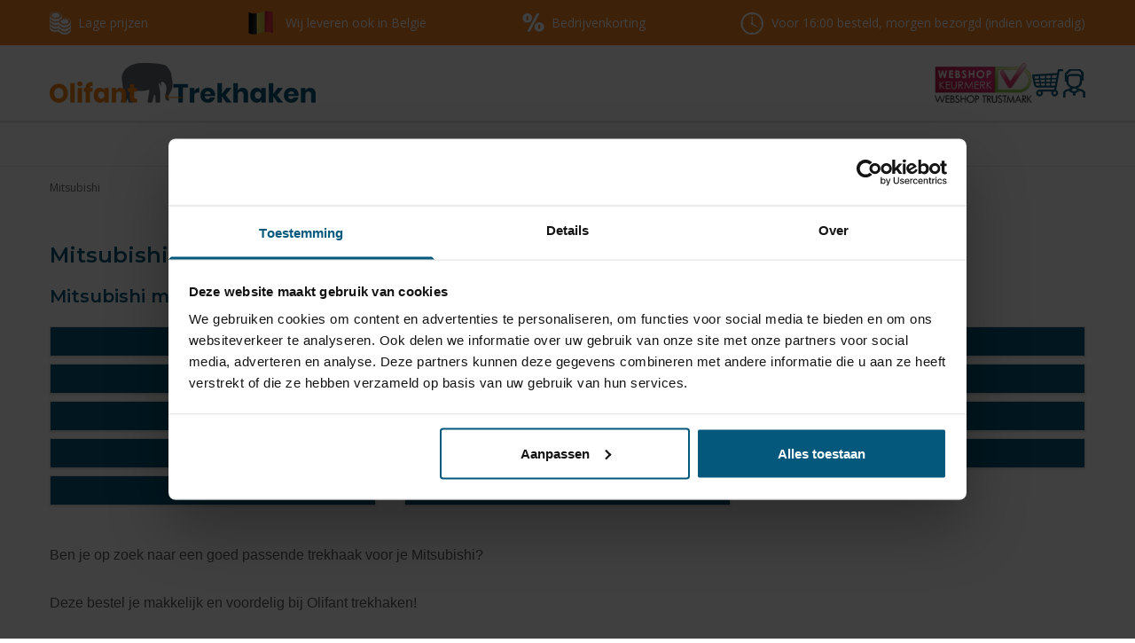

--- FILE ---
content_type: text/html; charset=utf-8
request_url: https://www.olifanttrekhaken.nl/mitsubishi
body_size: 6229
content:
<!DOCTYPE html>
<html lang="nl">
<head>
  <meta charset="UTF-8">
<title>Mitsubishi trekhaak nodig? Direct uit voorraad bij Olifant trekhaken</title>

<meta name="description" content="Kies nu in 3 stappen snel een  trekhaak  voor ieder type Mitsubishi!Met een complete set,  garanderen wij dat de bijgeleverde kabelset perfect gaat passen!" />
<meta name="author" content="Olifant Trekhaken" />
<meta name="copyright" content="Olifant Trekhaken" />
<meta name="robots" content="All" />
<meta property="og:type" content="website" />
<meta property="og:site_name" content="Olifant Trekhaken" />
<meta property="og:title" content="Mitsubishi trekhaak nodig? Direct uit voorraad bij Olifant trekhaken" />
<meta property="og:description" content="Kies nu in 3 stappen snel een  trekhaak  voor ieder type Mitsubishi!Met een complete set,  garanderen wij dat de bijgeleverde kabelset perfect gaat passen!" />
<meta property="og:url" content="https://www.olifanttrekhaken.nl/mitsubishi" />
<meta property="og:image" content="https://www.olifanttrekhaken.nl/uploads/olifanttrekhaken/c/1088_co/mitsubishi.png" />
<link rel="canonical" href="https://www.olifanttrekhaken.nl/mitsubishi" />

<meta name="viewport" content="width=device-width, initial-scale=1.0">

<script type="application/ld+json">{"@context":"https:\/\/schema.org\/","@type":"LocalBusiness","name":"Olifant Trekhaken B.V.","telephone":"0402826686","email":"info@olifanttrekhaken.nl","url":"https:\/\/www.olifanttrekhaken.nl","logo":"https:\/\/www.olifanttrekhaken.nl\/projects\/olifanttrekhaken\/templates\/frontend\/images\/logo_fb.png","image":"https:\/\/www.olifanttrekhaken.nl\/projects\/olifanttrekhaken\/templates\/frontend\/images\/logo_fb.png","priceRange":"\u20ac\u20ac\u20ac","address":{"@type":"PostalAddress","streetAddress":"Beukenlaan 8D","postalCode":"5541VL","addressLocality":"Reusel","addressCountry":"NL"},"geo":{"@type":"GeoCoordinates","latitude":"51.3633804","longitude":"5.1692667"}}</script>


<link rel="preconnect" href="https://fonts.googleapis.com">
<link rel="preconnect" href="https://fonts.gstatic.com" crossorigin>
<link href="https://fonts.googleapis.com/css2?family=Montserrat:ital,wght@0,600;0,700;0,800;1,900&display=swap" rel="stylesheet">
<link href="https://fonts.googleapis.com/css2?family=Open+Sans&display=swap" rel="stylesheet">

<link rel="stylesheet" type="text/css" href="/projects/olifanttrekhaken/templates/frontend/dist/main.min.css?v=1701703112">

<script type="text/javascript" src="/projects/olifanttrekhaken/templates/frontend/components/modal.js" defer></script>

<link rel="shortcut icon" href="/projects/olifanttrekhaken/templates/frontend/images/favicon.ico" type="image/x-icon" />

<!-- Base JS libraries -->
<script src="/gsdfw/includes/jsscripts/jquery/jquery-1.10.2.min.js"></script>
<script type="text/javascript" src="/gsdfw/includes/jsscripts/general.min.js?v=1763646114"></script>


  <script>(function(w,d,s,l,i){w[l]=w[l]||[];w[l].push({'gtm.start':
        new Date().getTime(),event:'gtm.js'});var f=d.getElementsByTagName(s)[0],
      j=d.createElement(s),dl=l!='dataLayer'?'&l='+l:'';j.async=true;j.src=
      'https://www.googletagmanager.com/gtm.js?id='+i+dl;f.parentNode.insertBefore(j,f);
    })(window,document,'script','dataLayer','GTM-P2PBJZJ');</script>

  <!-- Hotjar Tracking Code for olifanttrekhaken.nl -->
  <script>
    (function(h,o,t,j,a,r){
      h.hj=h.hj||function(){(h.hj.q=h.hj.q||[]).push(arguments)};
      h._hjSettings={hjid:3408498,hjsv:6};
      a=o.getElementsByTagName('head')[0];
      r=o.createElement('script');r.async=1;
      r.src=t+h._hjSettings.hjid+j+h._hjSettings.hjsv;
      a.appendChild(r);
    })(window,document,'https://static.hotjar.com/c/hotjar-','.js?sv=');
  </script>

</head>
<body>

    <noscript><iframe src="https://www.googletagmanager.com/ns.html?id=GTM-P2PBJZJ"
                    height="0" width="0" style="display:none;visibility:hidden"></iframe></noscript>
<header class="border-b border-gray-400">
  <div class="bg-secondary text-white font-bold text-sm">
    <div class="flex flex-wrap gap-2 justify-between container py-3">
      <div class="hidden md:inline-flex items-center font-light">
        <img src="/projects/olifanttrekhaken/templates/frontend/images/icons/prijzen.png" alt="Lage prijzen" class="mr-2">
        Lage prijzen
      </div>
      <div class="hidden md:inline-flex items-center font-light">
        <img src="/projects/olifanttrekhaken/templates/frontend/images/icons/vlagBelgië.png" alt="Wij leveren ook in België" class="mr-2">
        Wij leveren ook in België
      </div>
      <div class="hidden md:inline-flex items-center font-light">
        <img src="/projects/olifanttrekhaken/templates/frontend/images/icons/korting.png" alt="Bedrijvenkorting" class="mr-2">
        Bedrijvenkorting
      </div>
      <div class="inline-flex items-center  font-light">
        <img src="/projects/olifanttrekhaken/templates/frontend/images/icons/clock.png" alt="Bezorging" class="mr-2">
        <div>
          Voor 16:00 besteld, morgen bezorgd (indien voorradig)
        </div>
      </div>
    </div>
  </div>
  <div class="text-white font-bold text-sm text-center" style="background-color: #ff33ff">
      </div>
  <div class="pt-5 py-5 md:border-b-2 border-gray-500">
    <div class="container flex gap-4 md:gap-8 justify-between items-end">
      <a href="/">
        <img src="/projects/olifanttrekhaken/templates/frontend/images/logo.png" alt="Logo Olifanttrekhaken"/>
      </a>
      <div class="inline-flex gap-3 xl:gap-4 items-center flex-shrink-0">
        <div class="hidden lg:inline-block">
          <a href="https://www.keurmerk.info/nl/consumenten/webwinkel/?key=13780" target="_blank">
            <img src="/projects/olifanttrekhaken/templates/frontend/images/keurmerklogo.png" alt="Olifanttrekhaken webshop keurmerk" style="width:110px">
          </a>
        </div>
        <a href="/nl/winkelmandje" class="relative">
          <img src="/projects/olifanttrekhaken/templates/frontend/images/icons/basket.png" alt="Winkelwagen">
                  </a>
        <a href="/nl/winkelmandje?action=pay0">
                    <img src="/projects/olifanttrekhaken/templates/frontend/images/icons/account.png" alt="Account/inloggen" class="inline-block">
        </a>
        <a id="toggle-mobile-main-nav" class="inline-block ml-4 mt-4 md:hidden">
          <svg viewBox="0 0 40 24" class="fill-current text-primary w-8 h-8">
            <path d="M0 20v4h40v-4H0zm0-10v4h40v-4H0zM0 0v4h40V0H0z"></path>
          </svg>
        </a>
      </div>
    </div>
  </div>
  <hr>


    <nav class="hidden container text-center md:flex text-black default-row-padding justify-center" id="main-nav">
            <a href="/"
           class="block py-1 md:py-3 md:pr-4 lg:pr-8 xl:pr-16 lg:inline-block">
          Home        </a>
              <a href="/kies-op-automerk"
           class="block py-1 md:py-3 md:pr-4 lg:pr-8 xl:pr-16 lg:inline-block">
          Kies op Automerk        </a>
              <a href="/campers"
           class="block py-1 md:py-3 md:pr-4 lg:pr-8 xl:pr-16 lg:inline-block">
          Trekhaken voor campers        </a>
              <a href="/usa-adapters"
           class="block py-1 md:py-3 md:pr-4 lg:pr-8 xl:pr-16 lg:inline-block">
          USA adapters        </a>
              <a href="/accessoires"
           class="block py-1 md:py-3 md:pr-4 lg:pr-8 xl:pr-16 lg:inline-block">
          Diverse        </a>
        </nav>

</header>

<script>
  $(document).ready(function () {

    $(document).on('click', '#toggle-mobile-main-nav', function (e) {
      e.preventDefault();
      $('#main-nav').toggleClass('hidden')
    });

    $(document).on('click', '#category-nav-select-item', function (e) {
      e.preventDefault();
      $('.category-nav-lvl1').toggleClass('hidden');
      $(this).children('.arrow-down').toggleClass('hidden');
      $(this).children('.arrow-up').toggleClass('hidden');
    });

    $(document).on('click', '.sub-nav-toggle', function (e) {
      e.preventDefault();
      $(this).next('.sub-nav').toggleClass('hidden');
      $(this).children('.arrow-down').toggleClass('hidden');
      $(this).children('.arrow-up').toggleClass('hidden');
    });

  });
</script>
      <div class="container breadcrumb text-xs text-gray-700">

                <div>Mitsubishi</div>
      
          
    <script type="application/ld+json">{"@context":"https:\/\/schema.org\/","@type":"BreadcrumbList","itemListElement":[{"@type":"ListItem","position":1,"name":"Mitsubishi"}]}</script>

</div>  
  <div class="main-content">
    <div class="container my-5">

  <h1>
    Mitsubishi          trekhaken      </h1>
      <h2 class="my-4">Mitsubishi modellen</h2>
    <div class="grid grid-cols-1 md:grid-cols-3 gap-x-8 gap-y-2 mb-10">
          <a href="/mitsubishi/asx" class="inline-block text-center text-white shadow border border-gray-500">
        <div class="bg-primary py-1">ASX</div>
              </a>
          <a href="/mitsubishi/canter" class="inline-block text-center text-white shadow border border-gray-500">
        <div class="bg-primary py-1">Canter</div>
              </a>
          <a href="/mitsubishi/carisma" class="inline-block text-center text-white shadow border border-gray-500">
        <div class="bg-primary py-1">Carisma</div>
              </a>
          <a href="/mitsubishi/colt" class="inline-block text-center text-white shadow border border-gray-500">
        <div class="bg-primary py-1">Colt</div>
              </a>
          <a href="/mitsubishi/eclipse-cross" class="inline-block text-center text-white shadow border border-gray-500">
        <div class="bg-primary py-1">Eclipse Cross</div>
              </a>
          <a href="/mitsubishi/galant" class="inline-block text-center text-white shadow border border-gray-500">
        <div class="bg-primary py-1">Galant</div>
              </a>
          <a href="/mitsubishi/grandis" class="inline-block text-center text-white shadow border border-gray-500">
        <div class="bg-primary py-1">Grandis</div>
              </a>
          <a href="/mitsubishi/l200" class="inline-block text-center text-white shadow border border-gray-500">
        <div class="bg-primary py-1">L200</div>
              </a>
          <a href="/mitsubishi/lancer" class="inline-block text-center text-white shadow border border-gray-500">
        <div class="bg-primary py-1">Lancer</div>
              </a>
          <a href="/mitsubishi/outlander" class="inline-block text-center text-white shadow border border-gray-500">
        <div class="bg-primary py-1">Outlander</div>
              </a>
          <a href="/mitsubishi/pajero" class="inline-block text-center text-white shadow border border-gray-500">
        <div class="bg-primary py-1">Pajero</div>
              </a>
          <a href="/mitsubishi/pinin" class="inline-block text-center text-white shadow border border-gray-500">
        <div class="bg-primary py-1">Pinin</div>
              </a>
          <a href="/mitsubishi/space-star" class="inline-block text-center text-white shadow border border-gray-500">
        <div class="bg-primary py-1">Space Star</div>
              </a>
          <a href="/mitsubishi/space-wagon" class="inline-block text-center text-white shadow border border-gray-500">
        <div class="bg-primary py-1">Space Wagon</div>
              </a>
      </div>

      <div><span style="font-size:11pt"><span helvetica="" neue="" style="font-family:"><span style="color:black"><span style="font-style:normal"><span style="font-weight:normal"><span style="white-space:normal"><span style="text-decoration:none"><span style="font-size:12pt"><span style="font-family:Arial, sans-serif"><span style="color:#5c5c5c"></span></span></span></span></span></span></span></span></span></span>
<h2><span style="font-size:11pt"><span helvetica="" neue="" style="font-family:"><span style="color:black"><span style="font-style:normal"><span style="font-weight:normal"><span style="white-space:normal"><span style="text-decoration:none"><span style="font-size:12pt"><span style="font-family:Arial, sans-serif"><span style="color:#5c5c5c">Ben je op zoek naar een goed passende&nbsp;trekhaak&nbsp;voor je Mitsubishi?</span></span></span></span></span></span></span></span></span></span></h2>

<h2><span style="font-size:11pt"><span helvetica="" neue="" style="font-family:"><span style="color:black"><span style="font-style:normal"><span style="font-weight:normal"><span style="white-space:normal"><span style="text-decoration:none"><span style="font-size:12pt"><span style="font-family:Arial, sans-serif"><span style="color:#5c5c5c">Deze bestel je makkelijk en voordelig bij Olifant trekhaken!</span></span></span></span></span></span></span></span></span></span></h2>
<span style="font-size:11pt"><span helvetica="" neue="" style="font-family:"><span style="color:black"><span style="font-style:normal"><span style="font-weight:normal"><span style="white-space:normal"><span style="text-decoration:none"><span style="font-size:12pt"><span style="font-family:Arial, sans-serif"><span style="color:#5c5c5c">Kies je voor een complete set, dan garanderen wij dat de bijgeleverde kabelset perfect gaat passen.<br />
Selecteer in bovenstaande lijst eenvoudig het &nbsp;Mitsubishi model&nbsp;waar je een trekhaak voor zoekt.<br />
<br />
Ook voor hybride of&nbsp;elektrische&nbsp;voertuigen zijn trekhaken mogelijk!<br />
Dit kan een<u>&nbsp;</u></span></span></span></span></span></span></span></span><u><span style="font-style:normal"><span style="font-weight:normal"><span style="white-space:normal"><span style="text-decoration:none"><span style="font-size:12pt"><span style="font-family:Arial, sans-serif"><a href="https://www.olifanttrekhaken.nl/overige/vaste-trekhaak"><span style="color:#3498db;">vaste trekhaak</span></a></span></span></span></span></span></span></u><span style="color:black"><span style="font-style:normal"><span style="font-weight:normal"><span style="white-space:normal"><span style="text-decoration:none"><span style="font-size:12pt"><span style="font-family:Arial, sans-serif"><span style="color:#5c5c5c">&nbsp;zijn maar misschien ben je meer op zoek naar een&nbsp;</span></span></span></span></span></span></span></span><u><span style="font-style:normal"><span style="font-weight:normal"><span style="white-space:normal"><span style="text-decoration:none"><span style="font-size:12pt"><span style="font-family:Arial, sans-serif"><a href="https://www.olifanttrekhaken.nl/overige/afneembare-trekhaak"><span style="color:#3498db;">afneembaar systeem</span></a></span></span></span></span></span></span></u><span style="color:black"><span style="font-style:normal"><span style="font-weight:normal"><span style="white-space:normal"><span style="text-decoration:none"><span style="font-size:12pt"><span style="font-family:Arial, sans-serif"><span style="color:#5c5c5c">?<br />
Ook bij de kabelsets zijn er meerdere opties dit allemaal afhankelijk van je plannen en het gebruik.<br />
Lees&nbsp;</span></span></span></span></span></span></span></span><u><span style="font-style:normal"><span style="font-weight:normal"><span style="white-space:normal"><span style="text-decoration:none"><span style="font-size:12pt"><span style="font-family:Arial, sans-serif"><a href="https://www.olifanttrekhaken.nl/overige/kabelset"><span style="color:#3498db;">deze informatie</span></a></span></span></span></span></span></span></u><span style="color:black"><span style="font-style:normal"><span style="font-weight:normal"><span style="white-space:normal"><span style="text-decoration:none"><span style="font-size:12pt"><span style="font-family:Arial, sans-serif"><span style="color:#5c5c5c">&nbsp;als je nog niet helemaal op de hoogte bent wat de mogelijkheden in trekhaakbekabeling&nbsp;zijn.<br />
Wat je ook kiest, met onze leveranciers ECS en Erich Jaeger ben je er altijd zeker dat de originele kabelsets van hoge kwaliteit zijn!<br />
<br />
Twijfel je welk model trekhaak voor Mitsubishi&nbsp;het beste bij je past?<br />
Heb je&nbsp;</span></span></span></span></span></span></span></span><u><span style="font-style:normal"><span style="font-weight:normal"><span style="white-space:normal"><span style="text-decoration:none"><span style="font-size:12pt"><span style="font-family:Arial, sans-serif"><a href="https://www.olifanttrekhaken.nl/klantenservice/technische-vragen-hulp-bij-montage"><span style="color:#3498db;">technische vragen</span></a></span></span></span></span></span></span></u><span style="color:black"><span style="font-style:normal"><span style="font-weight:normal"><span style="white-space:normal"><span style="text-decoration:none"><span style="font-size:12pt"><span style="font-family:Arial, sans-serif"><span style="color:#5c5c5c">&nbsp;over de montage&nbsp;van een&nbsp;trekhaak of kabelset?<br />
Neem vrijblijvend&nbsp;contact&nbsp;met ons op, wij helpen je graag!</span></span></span></span></span></span></span></span></span></span><br />
&nbsp;
<table align="center" border="1" cellpadding="1" cellspacing="1" style="width:500px;">
	<tbody>
		<tr>
			<td><img alt="foto" src="https://beheer.olifanttrekhaken.nl/uploads/olifanttrekhaken/images/catalog/1088_ct.png" /></td>
		</tr>
	</tbody>
</table>
<span style="font-size:11pt"><span helvetica="" neue="" style="font-family:"><span style="color:black"><span style="font-style:normal"><span style="font-weight:normal"><span style="white-space:normal"><span style="text-decoration:none"><span style="font-size:12pt"><span style="font-family:Arial, sans-serif"><span style="color:#5c5c5c"><br />
<br />
Mitsubishi Motors werd opgericht in 1917 en is onderdeel van Mitsubishi Heavy Industries.</span></span></span><span style="font-size:12pt"><span style="font-family:Arial, sans-serif"><span style="color:#5c5c5c"></span></span></span></span></span></span></span></span></span></span><br />
<span style="font-size:11pt"><span helvetica="" neue="" style="font-family:"><span style="color:black"><span style="font-style:normal"><span style="font-weight:normal"><span style="white-space:normal"><span style="text-decoration:none"><span style="font-size:12pt"><span style="font-family:Arial, sans-serif"><span style="color:#5c5c5c">Het merk verkoopt jaarlijks meer als 1 miljoen auto&rsquo;s.</span></span></span><span style="font-size:12pt"><span style="font-family:Arial, sans-serif"><span style="color:#5c5c5c"></span></span></span></span></span></span></span></span></span></span><br />
<span style="font-size:11pt"><span helvetica="" neue="" style="font-family:"><span style="color:black"><span style="font-style:normal"><span style="font-weight:normal"><span style="white-space:normal"><span style="text-decoration:none"><span style="font-size:12pt"><span style="font-family:Arial, sans-serif"><span style="color:#5c5c5c">Het hoofdkantoor bevind zich in Tokio.</span></span></span></span></span></span></span></span></span></span><br />
&nbsp;
<h1><b>Direct uit voorraad.</b></h1>

<h1><b>Klik eenvoudig op het Mitsubishi&nbsp;model van keuze.</b></h1>

<h1><b>Trekhaak met kabelset voor alle onderstaande Mitsubishi modellen:</b></h1>
<span style="font-size:11pt"><span helvetica="" neue="" style="font-family:"><span style="color:black"><span style="font-style:normal"><span style="font-weight:normal"><span style="white-space:normal"><span style="text-decoration:none"><span style="font-size:12pt"><span style="font-family:Arial, sans-serif"><span style="color:#5c5c5c"></span></span></span><br />
<span style="font-size:12pt"><span style="font-family:Arial, sans-serif"><span style="color:#5c5c5c"></span></span></span></span></span></span></span></span></span></span><br />
<span style="font-size:11pt"><span helvetica="" neue="" style="font-family:"><span style="color:black"><span style="font-style:normal"><span style="font-weight:normal"><span style="white-space:normal"><span style="text-decoration:none"><span style="font-size:12pt"><span style="font-family:Arial, sans-serif"><span style="color:#5c5c5c"></span></span></span></span></span></span></span></span></span></span>

<h2><a href="https://www.olifanttrekhaken.nl/mitsubishi/asx">Trekhaak Mitsubishi ASX met bijpassende kabelset</a></h2>

<h2><a href="https://www.olifanttrekhaken.nl/mitsubishi/canter">Trekhaak Mitsubishi Canter met bijpassende kabelset</a></h2>

<h2><a href="https://www.olifanttrekhaken.nl/mitsubishi/carisma">Trekhaak Mitsubishi Carisma met bijpassende kabelset</a></h2>

<h2><a href="https://www.olifanttrekhaken.nl/mitsubishi/colt">Trekhaak Mitsubishi Colt met bijpassende kabelset</a></h2>

<h2><a href="https://www.olifanttrekhaken.nl/mitsubishi/eclipse-cross">Trekhaak Mitsubishi Eclipse Cross met bijpassende kabelset</a></h2>

<h2><a href="https://www.olifanttrekhaken.nl/mitsubishi/galant">Trekhaak Mitsubishi Galant met bijpassende kabelset</a></h2>

<h2><a href="https://www.olifanttrekhaken.nl/mitsubishi/grandis">Trekhaak Mitsubishi Grandis met bijpassende kabelset</a></h2>

<h2><a href="https://www.olifanttrekhaken.nl/mitsubishi/l200">Trekhaak Mitsubishi L200 met bijpassende kabelset</a></h2>

<h2><a href="https://www.olifanttrekhaken.nl/mitsubishi/lancer">Trekhaak Mitsubishi Lancer met bijpassende kabelset</a></h2>

<h2><a href="https://www.olifanttrekhaken.nl/mitsubishi/outlander">Trekhaak Mitsubishi Outlander met bijpassende kabelset</a></h2>

<h2><a href="https://www.olifanttrekhaken.nl/mitsubishi/pajero">Trekhaak Mitsubishi Pajero met bijpassende kabelset</a></h2>

<h2><a href="https://www.olifanttrekhaken.nl/mitsubishi/pinin">Trekhaak Mitsubishi Pinin met bijpassende kabelset</a></h2>

<h2><a href="https://www.olifanttrekhaken.nl/mitsubishi/space-star">Trekhaak Mitsubishi Space Star met bijpassende kabelset</a></h2>

<h2><a href="https://www.olifanttrekhaken.nl/mitsubishi/space-wagon">Trekhaak Mitsubishi Space Wagon met bijpassende kabelset</a></h2></div>
    </div>

<style>
  .category_image {
    overflow: hidden;
    display: flex;
    justify-content: center;
    padding: 15px;
  }
  .category_image:hover img {
    transform: scale3d(1.05,1.05,1);
    opacity: 0.75;
    transition: opacity 1s,transform 1s;
  }
</style>  </div>

  <footer>
  <div class="container py-10 flex flex-wrap md:flex-nowrap gap-3">
    <div class="w-full md:w-1/4">
      <h2>Klantenservice</h2>
              <ul>
                      <li class="mb-2">
              <a href="/contact-met-olifant-trekhaken" class="block">
                Contactgegevens              </a>
            </li>
                      <li class="mb-2">
              <a href="/verzenden" class="block">
                Bezorgen en afhalen              </a>
            </li>
                      <li class="mb-2">
              <a href="/veelgestelde-vragen" class="block">
                Bestellen en betalen              </a>
            </li>
                      <li class="mb-2">
              <a href="/klantenservice/retour-aanmelden" class="block">
                Retourneren, ruilen en garantie              </a>
            </li>
                      <li class="mb-2">
              <a href="/klantenservice/status-van-mijn-bestelling" class="block">
                Status van mijn bestelling              </a>
            </li>
                      <li class="mb-2">
              <a href="/klantenservice/technische-vragen-hulp-bij-montage" class="block">
                Technische vragen / hulp bij montage              </a>
            </li>
                      <li class="mb-2">
              <a href="/klantenservice/zakelijke-bestellingen" class="block">
                Zakelijke bestellingen              </a>
            </li>
                  </ul>
          </div>
    <div class="w-full md:w-1/4">
      <h2>Informatie</h2>
              <ul>
                      <li class="mb-2">
              <a href="/algemene-voorwaarden" class="block">
                Algemene voorwaarden              </a>
            </li>
                      <li class="mb-2">
              <a href="/privacy-voorwaarden" class="block">
                Privacy voorwaarden              </a>
            </li>
                      <li class="mb-2">
              <a href="/informatie/retourformulier" class="block">
                Retourformulier              </a>
            </li>
                      <li class="mb-2">
              <a href="/over-ons" class="block">
                Over ons              </a>
            </li>
                      <li class="mb-2">
              <a href="/informatie/ecs-kabelsets" class="block">
                ECS kabelsets              </a>
            </li>
                      <li class="mb-2">
              <a href="/informatie/trekhaken-voor-alle-personen-autos" class="block">
                Trekhaken voor alle personen auto's              </a>
            </li>
                  </ul>
                  
    </div>
    <div class="w-full md:w-1/4 mr-6">
      <img src="/projects/olifanttrekhaken/templates/frontend/images/logo-transparent.png" style="margin-bottom: 27px">
      <a href="mailto:contact@olifanttrekhaken.nl" class="inline-block mb-2">E: contact@olifanttrekhaken.nl</a>
      <br>
      <a href="tel:0031402826686" class="inline-block mb-2">T: (040) 282 66 86</a>
    </div>
    <div class="w-full md:w-1/4">
      <h2 class="mb-2">Reviews van echte klanten</h2>
      <a href="https://www.feedbackcompany.com/nl-nl/reviews/olifant-trekhaken" target="_blank">
        <img src="/projects/olifanttrekhaken/templates/frontend/images/feedback_com.jpg" alt="Feedbackcompany Olifanttrekhaken" class="mb-2 bg-white rounded-xl">
      </a>
      <a href="https://www.keurmerk.info/nl/consumenten/webwinkel/?key=13780" target="_blank">
        <img src="/projects/olifanttrekhaken/templates/frontend/images/keurmerk.jpg" alt="Keurmerk Olifanttrekhaken" class="mb-2 bg-white rounded-xl">
      </a>
    </div>
  </div>
</footer>

<div class="text-center my-4">
  <img src="/projects/olifanttrekhaken/templates/frontend/images/footer_payments.jpg" class="mx-auto w-72">
</div>
</body>
</html>


--- FILE ---
content_type: application/javascript
request_url: https://www.olifanttrekhaken.nl/projects/olifanttrekhaken/templates/frontend/components/modal.js
body_size: 599
content:
let modal_template = `
  <div class="modal-container">
  <div class="modal-overlay close-modal-overlay"></div>
    <div class="modal-box">

      <div class="modal-header">
        <h2>
          <slot name="title">Titel</slot>
        </h2>
        <a class="close-modal-cross">
          <svg style="width: 24px; height: 24px;" xmlns="http://www.w3.org/2000/svg" viewBox="0 0 20 20">
            <path
              d="M14.348 14.849a1.2 1.2 0 0 1-1.697 0L10 11.819l-2.651 3.029a1.2 1.2 0 1 1-1.697-1.697l2.758-3.15-2.759-3.152a1.2 1.2 0 1 1 1.697-1.697L10 8.183l2.651-3.031a1.2 1.2 0 1 1 1.697 1.697l-2.758 3.152 2.758 3.15a1.2 1.2 0 0 1 0 1.698z" />
          </svg>
        </a>
      </div>

      <div class="modal-content">
        <slot></slot>
      </div>
    </div>
  </div>
  
  <style>
    :host([fullwidth]) .modal-box {
      width: auto;
      max-width: 90%;
    }
  </style>
  `;


class BasicModal extends HTMLElement {
  constructor() {
    super();
    this.shadow = this.attachShadow({mode: "open"});
    this.main_css_url = main_css_url;
    this.close = this.close.bind(this);
    this.watchEscape = this.watchEscape.bind(this);
  }

  static get observedAttributes() {
    return ['open'];
  }

  // watch attribute changes
  attributeChangedCallback(attrName, oldValue, newValue) {
    if (oldValue !== newValue) {
      this[attrName] = this.hasAttribute(attrName);
    }
  }


  connectedCallback() {
    this.shadowRoot.innerHTML = modal_template;
    // add global styling to shadow root
    let link_main_css = document.createElement('link');
    link_main_css.rel = 'stylesheet';
    link_main_css.href = main_css_url;
    this.shadowRoot.appendChild(link_main_css);

    this.shadowRoot.querySelector('.close-modal-cross').addEventListener('click', this.close);
    this.shadowRoot.querySelector('.close-modal-overlay').addEventListener('click', this.close);
  }

  disconnectedCallback() {
    this.shadowRoot.querySelector('.close-modal-cross').removeEventListener('click', this.close);
    this.shadowRoot.querySelector('.close-modal-overlay').removeEventListener('click', this.close);
  }

  get open() {
    return this.hasAttribute('open');
  }

  set open(isOpen) {
    this.shadowRoot.querySelector('.modal-container').classList.toggle('open', isOpen);
    if(isOpen) {
      document.addEventListener('keydown', this.watchEscape);
    }
    else {
      document.removeEventListener('keydown', this.watchEscape);
    }
  }

  watchEscape(event) {
    if (event.key === 'Escape') {
      this.close();
    }
  }

  close() {
    this.open = false;
  }
}

window.customElements.define("basic-modal", BasicModal);